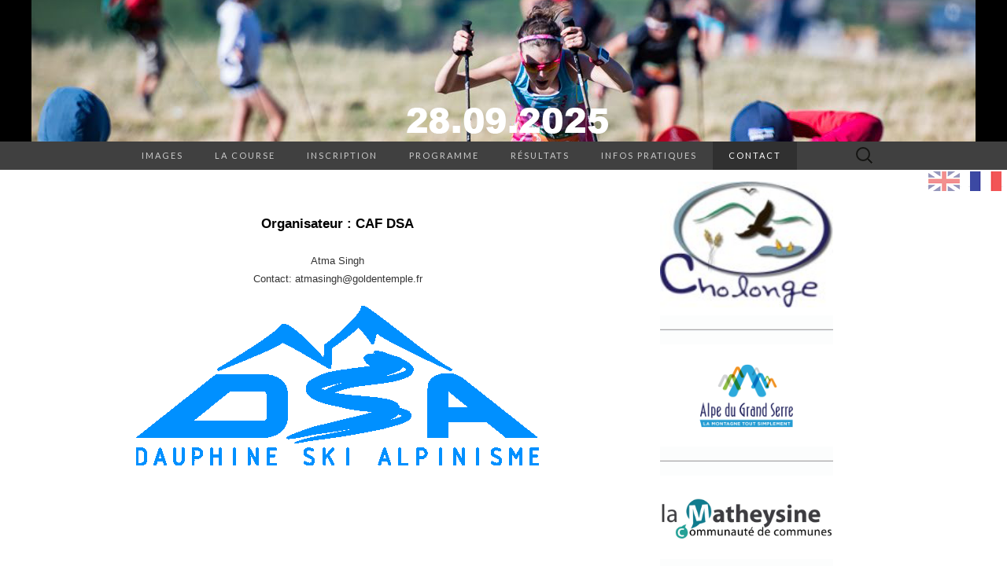

--- FILE ---
content_type: text/html; charset=UTF-8
request_url: http://vgs.run/fr/contact/
body_size: 4346
content:
<!DOCTYPE html>
<html lang="fr-FR">
<head>
	<meta charset="UTF-8">
	<meta name="viewport" content="width=device-width">
	<link rel="profile" href="http://gmpg.org/xfn/11">
	<link rel="pingback" href="http://vgs.run/xmlrpc.php">
	<title>Contact</title>
<link rel='dns-prefetch' href='//fonts.googleapis.com' />
<link rel='dns-prefetch' href='//s.w.org' />
<link rel="alternate" type="application/rss+xml" title=" &raquo; Flux" href="http://vgs.run/fr/feed/" />
<link rel="alternate" type="application/rss+xml" title=" &raquo; Flux des commentaires" href="http://vgs.run/fr/comments/feed/" />
		<script type="text/javascript">
			window._wpemojiSettings = {"baseUrl":"https:\/\/s.w.org\/images\/core\/emoji\/2.2.1\/72x72\/","ext":".png","svgUrl":"https:\/\/s.w.org\/images\/core\/emoji\/2.2.1\/svg\/","svgExt":".svg","source":{"concatemoji":"http:\/\/vgs.run\/wp-includes\/js\/wp-emoji-release.min.js?ver=4.7.31"}};
			!function(t,a,e){var r,n,i,o=a.createElement("canvas"),l=o.getContext&&o.getContext("2d");function c(t){var e=a.createElement("script");e.src=t,e.defer=e.type="text/javascript",a.getElementsByTagName("head")[0].appendChild(e)}for(i=Array("flag","emoji4"),e.supports={everything:!0,everythingExceptFlag:!0},n=0;n<i.length;n++)e.supports[i[n]]=function(t){var e,a=String.fromCharCode;if(!l||!l.fillText)return!1;switch(l.clearRect(0,0,o.width,o.height),l.textBaseline="top",l.font="600 32px Arial",t){case"flag":return(l.fillText(a(55356,56826,55356,56819),0,0),o.toDataURL().length<3e3)?!1:(l.clearRect(0,0,o.width,o.height),l.fillText(a(55356,57331,65039,8205,55356,57096),0,0),e=o.toDataURL(),l.clearRect(0,0,o.width,o.height),l.fillText(a(55356,57331,55356,57096),0,0),e!==o.toDataURL());case"emoji4":return l.fillText(a(55357,56425,55356,57341,8205,55357,56507),0,0),e=o.toDataURL(),l.clearRect(0,0,o.width,o.height),l.fillText(a(55357,56425,55356,57341,55357,56507),0,0),e!==o.toDataURL()}return!1}(i[n]),e.supports.everything=e.supports.everything&&e.supports[i[n]],"flag"!==i[n]&&(e.supports.everythingExceptFlag=e.supports.everythingExceptFlag&&e.supports[i[n]]);e.supports.everythingExceptFlag=e.supports.everythingExceptFlag&&!e.supports.flag,e.DOMReady=!1,e.readyCallback=function(){e.DOMReady=!0},e.supports.everything||(r=function(){e.readyCallback()},a.addEventListener?(a.addEventListener("DOMContentLoaded",r,!1),t.addEventListener("load",r,!1)):(t.attachEvent("onload",r),a.attachEvent("onreadystatechange",function(){"complete"===a.readyState&&e.readyCallback()})),(r=e.source||{}).concatemoji?c(r.concatemoji):r.wpemoji&&r.twemoji&&(c(r.twemoji),c(r.wpemoji)))}(window,document,window._wpemojiSettings);
		</script>
		<style type="text/css">
img.wp-smiley,
img.emoji {
	display: inline !important;
	border: none !important;
	box-shadow: none !important;
	height: 1em !important;
	width: 1em !important;
	margin: 0 .07em !important;
	vertical-align: -0.1em !important;
	background: none !important;
	padding: 0 !important;
}
</style>
<link rel='stylesheet' id='cpsh-shortcodes-css'  href='http://vgs.run/wp-content/plugins/column-shortcodes//assets/css/shortcodes.css?ver=1.0' type='text/css' media='all' />
<link rel='stylesheet' id='suits-fonts-css'  href='//fonts.googleapis.com/css?family=Lato%3A300%2C400&#038;subset=latin%2Clatin-ext' type='text/css' media='all' />
<link rel='stylesheet' id='suits-style-css'  href='http://vgs.run/wp-content/themes/suits/style.css?ver=2013-10-20' type='text/css' media='all' />
<script type='text/javascript' src='http://vgs.run/wp-includes/js/jquery/jquery.js?ver=1.12.4'></script>
<script type='text/javascript' src='http://vgs.run/wp-includes/js/jquery/jquery-migrate.min.js?ver=1.4.1'></script>
<link rel='https://api.w.org/' href='http://vgs.run/fr/wp-json/' />
<link rel="EditURI" type="application/rsd+xml" title="RSD" href="http://vgs.run/xmlrpc.php?rsd" />
<link rel="wlwmanifest" type="application/wlwmanifest+xml" href="http://vgs.run/wp-includes/wlwmanifest.xml" /> 
<meta name="generator" content="WordPress 4.7.31" />
<link rel="canonical" href="http://vgs.run/fr/contact/" />
<link rel='shortlink' href='http://vgs.run/fr/?p=40' />
<link rel="alternate" type="application/json+oembed" href="http://vgs.run/fr/wp-json/oembed/1.0/embed?url=http%3A%2F%2Fvgs.run%2Ffr%2Fcontact%2F" />
<link rel="alternate" type="text/xml+oembed" href="http://vgs.run/fr/wp-json/oembed/1.0/embed?url=http%3A%2F%2Fvgs.run%2Ffr%2Fcontact%2F&#038;format=xml" />
<style type="text/css">
.qtranxs_flag_en {background-image: url(http://vgs.run/wp-content/plugins/qtranslate-x/flags/gb.png); background-repeat: no-repeat;}
.qtranxs_flag_fr {background-image: url(http://vgs.run/wp-content/plugins/qtranslate-x/flags/fr.png); background-repeat: no-repeat;}
</style>
<link hreflang="en" href="http://vgs.run/en/contact/" rel="alternate" />
<link hreflang="fr" href="http://vgs.run/fr/contact/" rel="alternate" />
<link hreflang="x-default" href="http://vgs.run/contact/" rel="alternate" />
<meta name="generator" content="qTranslate-X 3.4.6.8" />
	<style type="text/css" id="suits-header-css">
			.site-header {
			background-image: url(http://vgs.run/wp-content/uploads/2025/06/bandeau-header-2025-1.png);
			background-repeat: no-repeat;
			background-attachment: scroll;
			background-position: top;
		}
			.site-title,
		.site-description {
			color: #ffffff;
		}
		</style>
	<link rel="icon" href="http://vgs.run/wp-content/uploads/2017/06/cropped-Coureur-bleu-32x32.png" sizes="32x32" />
<link rel="icon" href="http://vgs.run/wp-content/uploads/2017/06/cropped-Coureur-bleu-192x192.png" sizes="192x192" />
<link rel="apple-touch-icon-precomposed" href="http://vgs.run/wp-content/uploads/2017/06/cropped-Coureur-bleu-180x180.png" />
<meta name="msapplication-TileImage" content="http://vgs.run/wp-content/uploads/2017/06/cropped-Coureur-bleu-270x270.png" />
</head>

<body class="page-template-default page page-id-40 single-author one-footer-sidebar">
	<div id="page" class="hfeed site">
		<header id="masthead" class="site-header" role="banner">
			<a class="home-link" href="http://vgs.run/fr/" title="" rel="home">
								<h1 class="site-title"></h1>
				<h2 class="site-description"></h2>
			</a>

			<div id="navbar" class="navbar">
				<nav id="site-navigation" class="navigation main-navigation" role="navigation">
					<h3 class="menu-toggle">Menu</h3>
					<div class="menu-menu-1-container"><ul id="menu-menu-1" class="nav-menu"><li id="menu-item-20" class="menu-item menu-item-type-post_type menu-item-object-page menu-item-home menu-item-20"><a href="http://vgs.run/fr/">Images</a></li>
<li id="menu-item-25" class="menu-item menu-item-type-post_type menu-item-object-page menu-item-25"><a href="http://vgs.run/fr/race/">La course</a></li>
<li id="menu-item-26" class="menu-item menu-item-type-post_type menu-item-object-page menu-item-26"><a href="http://vgs.run/fr/registration/">Inscription</a></li>
<li id="menu-item-24" class="menu-item menu-item-type-post_type menu-item-object-page menu-item-24"><a href="http://vgs.run/fr/program/">Programme</a></li>
<li id="menu-item-27" class="menu-item menu-item-type-post_type menu-item-object-page menu-item-27"><a href="http://vgs.run/fr/results/">Résultats</a></li>
<li id="menu-item-23" class="menu-item menu-item-type-post_type menu-item-object-page menu-item-23"><a href="http://vgs.run/fr/pratical-infos/">Infos pratiques</a></li>
<li id="menu-item-158" class="menu-item menu-item-type-post_type menu-item-object-page current-menu-item page_item page-item-40 current_page_item menu-item-158"><a href="http://vgs.run/fr/contact/">Contact</a></li>
</ul></div>					<form role="search" method="get" class="search-form" action="http://vgs.run/fr/">
				<label>
					<span class="screen-reader-text">Rechercher&nbsp;:</span>
					<input type="search" class="search-field" placeholder="Recherche&hellip;" value="" name="s" />
				</label>
				<input type="submit" class="search-submit" value="Rechercher" />
			</form>				</nav><!-- #site-navigation -->
				
			</div><!-- #navbar -->
			<div class="alignright">
		    <style type="text/css">
.qtranxs_widget ul { margin: 0; }
.qtranxs_widget ul li
{
display: inline; /* horizontal list, use "list-item" or other appropriate value for vertical list */
list-style-type: none; /* use "initial" or other to enable bullets */
margin: 0 5px 0 0; /* adjust spacing between items */
opacity: 0.5;
-o-transition: 1s ease opacity;
-moz-transition: 1s ease opacity;
-webkit-transition: 1s ease opacity;
transition: 1s ease opacity;
}
/* .qtranxs_widget ul li span { margin: 0 5px 0 0; } */ /* other way to control spacing */
.qtranxs_widget ul li.active { opacity: 0.8; }
.qtranxs_widget ul li:hover { opacity: 1; }
.qtranxs_widget img { box-shadow: none; vertical-align: middle; display: initial; }
.qtranxs_flag { height:12px; width:18px; display:block; }
.qtranxs_flag_and_text { padding-left:20px; }
.qtranxs_flag span { display:none; }
</style>
<div class="widget qtranxs_widget">
<ul class="language-chooser language-chooser-custom qtranxs_language_chooser" id="qtranslate--1-chooser">
<li class="language-chooser-item language-chooser-item-en"><a href="http://vgs.run/en/contact/" title="English (en)"><img src="http://vgs.run/wp-content/plugins/qtranslate-x/flags/gb.png" alt="English (en)" /></a></li>
<li class="language-chooser-item language-chooser-item-fr active"><a href="http://vgs.run/fr/contact/" title="Français (fr)"><img src="http://vgs.run/wp-content/plugins/qtranslate-x/flags/fr.png" alt="Français (fr)" /></a></li>
</ul><div class="qtranxs_widget_end"></div>
</div>		    </div>
    
		</header><!-- #masthead -->

		<div id="main" class="site-main">

	<div id="primary" class="content-area">
		<div id="content" class="site-content" role="main">

										
<article id="post-40" class="post-40 page type-page status-publish hentry">
	<header class="entry-header">
		
		<h1 class="entry-title">Contact</h1>
	</header><!-- .entry-header -->

	<div class="entry-content">
		<h3 style="text-align: center;"><strong>Organisateur : CAF DSA</strong></h3>
<p style="text-align: center;">Atma Singh<br />
Contact: atmasingh@goldentemple.fr</p>
<p style="text-align: center;"><img class="aligncenter size-full wp-image-46" src="http://vgs.run/wp-content/uploads/2017/03/logo-DSA.png" alt="" width="512" height="203" srcset="http://vgs.run/wp-content/uploads/2017/03/logo-DSA.png 512w, http://vgs.run/wp-content/uploads/2017/03/logo-DSA-300x119.png 300w" sizes="(max-width: 512px) 100vw, 512px" /></p>
<p>&nbsp;</p>
<p>&nbsp;</p>
			</div><!-- .entry-content -->

	</article><!-- #post -->
				
<div id="comments" class="comments-area">

	
	
</div><!-- #comments -->			
		</div><!-- #content -->
	</div><!-- #primary -->

	<div id="secondary" class="sidebar-container" role="complementary">
		<div class="widget-area">
			<aside id="text-3" class="widget widget_text">			<div class="textwidget"><img src="http://vgs.run/wp-content/uploads/2017/06/Cholonge.jpeg" alt="" width="300" height="300" class="alignnone size-medium wp-image-31" />

<img src="http://vgs.run/wp-content/uploads/2017/03/ligne-grise.jpg" alt="" width="300" height="300" class="alignnone size-medium wp-image-31" />

<img src="http://vgs.run/wp-content/uploads/2021/09/logo-alpedugrandserre.png" alt="" width="300" height="300" class="alignnone size-medium wp-image-31" />

<img src="http://vgs.run/wp-content/uploads/2017/03/ligne-grise.jpg" alt="" width="300" height="300" class="alignnone size-medium wp-image-31" />

<a href="https://www.ccmatheysine.fr/web/" target="_blank"><img src="http://vgs.run/wp-content/uploads/2017/06/Communaute-de-commune.jpeg" alt="" width="300" height="300" class="alignnone size-medium wp-image-31" /></a>

<img src="http://vgs.run/wp-content/uploads/2017/03/ligne-grise.jpg" alt="" width="300" height="300" class="alignnone size-medium wp-image-31" />

<img src="http://vgs.run/wp-content/uploads/2018/07/Logo-isere.png" alt="" width="300" height="300" class="alignnone size-medium wp-image-31" />

<img src="http://vgs.run/wp-content/uploads/2017/03/ligne-grise.jpg" alt="" width="300" height="300" class="alignnone size-medium wp-image-31" />

<a href="http://dauphine-ski-alpinisme.fr/" target="_blank"><img src="http://vgs.run/wp-content/uploads/2017/03/logo-DSA.png" alt="" width="300" height="300" class="alignnone size-medium wp-image-31" /></a>

<img src="http://vgs.run/wp-content/uploads/2017/03/ligne-grise.jpg" alt="" width="300" height="300" class="alignnone size-medium wp-image-31" />

<a href="https://alpes-loire.citiz.coop/"_blank"><img src="http://vgs.run/wp-content/uploads/2022/09/Citiz.png" alt="" width="300" height="300" class="alignnone size-medium wp-image-31" /></a>

<img src="http://vgs.run/wp-content/uploads/2017/03/ligne-grise.jpg" alt="" width="300" height="300" class="alignnone size-medium wp-image-31" />

<a href="http://atma.bio" target="_blank"><img src="http://vgs.run/wp-content/uploads/2017/03/atma-bio-cercle-orange-HD-400x400-300x300.jpg" alt="" width="300" height="300" class="alignnone size-medium wp-image-31" /></a>

<img src="http://vgs.run/wp-content/uploads/2017/03/ligne-grise.jpg" alt="" width="300" height="300" class="alignnone size-medium wp-image-31" />

<img src="http://vgs.run/wp-content/uploads/2017/03/logo-VGS-2.jpg" alt="" width="300" height="300" class="alignnone size-thumbnail wp-image-50" />

<img src="http://vgs.run/wp-content/uploads/2017/03/ligne-grise.jpg" alt="" width="300" height="300" class="alignnone size-medium wp-image-31" />

<a href="https://fr-fr.facebook.com/VerticaleduGrandSerre/" target="_blank"><img src="http://vgs.run/wp-content/uploads/2017/03/logo-FB-150x150.png" alt="" width="50" height="50" class="alignnone size-thumbnail wp-image-50" /></a>
</div>
		</aside>		</div><!-- .widget-area -->
	</div><!-- #secondary -->

		</div><!-- #main -->
		<footer id="colophon" class="site-footer" role="contentinfo">
			<div id="tertiary" class="sidebar-container" role="complementary">
	<div class="sidebar-inner">
				<div class="widget-area">
			<style type="text/css">
.qtranxs_widget ul { margin: 0; }
.qtranxs_widget ul li
{
display: inline; /* horizontal list, use "list-item" or other appropriate value for vertical list */
list-style-type: none; /* use "initial" or other to enable bullets */
margin: 0 5px 0 0; /* adjust spacing between items */
opacity: 0.5;
-o-transition: 1s ease opacity;
-moz-transition: 1s ease opacity;
-webkit-transition: 1s ease opacity;
transition: 1s ease opacity;
}
/* .qtranxs_widget ul li span { margin: 0 5px 0 0; } */ /* other way to control spacing */
.qtranxs_widget ul li.active { opacity: 0.8; }
.qtranxs_widget ul li:hover { opacity: 1; }
.qtranxs_widget img { box-shadow: none; vertical-align: middle; display: initial; }
.qtranxs_flag { height:12px; width:18px; display:block; }
.qtranxs_flag_and_text { padding-left:20px; }
.qtranxs_flag span { display:none; }
</style>
<aside id="qtranslate-2" class="widget qtranxs_widget"><h3 class="widget-title">Langue:</h3>
<ul class="language-chooser language-chooser-text qtranxs_language_chooser" id="qtranslate-2-chooser">
<li class="lang-en"><a href="http://vgs.run/en/contact/" hreflang="en" title="English (en)" class="qtranxs_text qtranxs_text_en"><span>English</span></a></li>
<li class="lang-fr active"><a href="http://vgs.run/fr/contact/" hreflang="fr" title="Français (fr)" class="qtranxs_text qtranxs_text_fr"><span>Français</span></a></li>
</ul><div class="qtranxs_widget_end"></div>
</aside>		</div><!-- .widget-area -->
		
		
			</div><!-- .sidebar-inner -->
</div><!-- #tertiary -->
			<div class="site-info-container">
				<div class="site-info">
				
				</div><!-- .site-info -->
			</div><!-- .site-info-container -->
		</footer><!-- #colophon -->
	</div><!-- #page -->

	<script type='text/javascript' src='http://vgs.run/wp-content/themes/suits/js/functions.js?ver=2013-10-20'></script>
<script type='text/javascript' src='http://vgs.run/wp-includes/js/wp-embed.min.js?ver=4.7.31'></script>
</body>
</html>